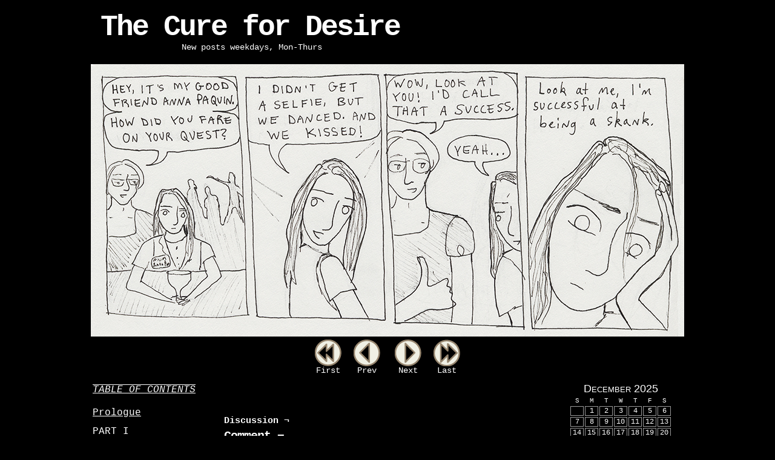

--- FILE ---
content_type: text/css
request_url: https://www.curefordesire.com/wp-content/themes/comicpress-cure/style.css
body_size: 491
content:
/*
Theme Name: ComicPress Loner Comics
Theme URI: http://frumph.net
Template: comicpress
Description: My Personalized Child Theme
Author: Nico
Author URI: http://lonercomics.com/
Version: 1.0
.
The CSS, XHTML and design is released under GPL v3:
http://www.opensource.org/licenses/gpl-3.0.html
.

NOTE: When writing CSS in the Child Theme, you put the CHANGES only, not the entire CSS.  
*/

@import url("../comicpress/style.css");

/* PUT CSS CHANGES UNDER HERE */

#subcontent-wrapper {
    background-color: #000;
}

body {
      font-family: courier, monospace;
      color: #fff;
}

a:link {
	color: #fff;
}

a:visited {
	color: #fff;
}

h1, h1 a {
	font-family: courier, monospace;
	color: #fff;
	margin: 0;
	padding: 3px;
	font-size: 48px;
	line-height: 44px;
	letter-spacing: -3px;
}

h1 a:visited {
	color: #fff;
}

h1 a:hover {
	color: #fff;
}

h2, h2 a {
	padding: 0 0 2px 0;
	margin: 0;
	font-size: 24px;
	line-height: 24px;
	letter-spacing: -1px;
}

h2 a:visited {
	color: #fff;
}

h2 a:hover {
	color: #fff;
}

h3, h3 a {
	padding: 0;
	margin: 5px 0;
	font-size: 20px;
	clear: both;
	letter-spacing: -1px;
}

h3 a:visited {
	color: #fff;
}

h3 a:hover {
	color: #fff;
}

h4, h4 a {
	padding: 0;
	margin: 0;
	font-size: 15px;
	clear: both;
}

h4 a:visited {
	color: #fff;
}

h4 a:hover {
	color: #fff;
}

#footer {
	display:none;
}

.comment-link{
	font-size:16px
}

.comic_navi {
	font-family: courier, monospace;
}

.comic_navi a {
	color:#fff;
}

.comic_navi a:visited {
	color:#fff;
}

.comic_navi a:hover {
	color:#fff;
}

.blognav a{
	color: #fff;
}
	
.blognav a:visited {
	color: #fff;
}
	
.blognav a:hover {
	color: #fff;
}

.entry{
	font-family: courier, monospace;
	color: #fff;
}

.entry a{
	color: #fff;
}
	
.entry a:visited {
	color: #fff;
}
	
.entry a:hover {
	color: #fff;
}

.comment-link a{
	color: #fff;
}

.comment-link a:visited{
	color: #fff;
}

.comment-link a:hover{
	color: #fff;
}

.comment-form a{
	color: #fff;
}

.comment-form a:visited{
	color: #fff;
}

.comment-form a:visited{
	color: #fff;
}

.comment-permalink a{
	color: #fff;
}

.comment-permalink a:visited{
	color: #fff;
}

.comment-permalink a:visited{
	color: #fff;
}

.comment-reply-link a{
	color: #fff;
}

.comment-reply-link a:visited{
	color: #fff;
}

.comment-reply-link a:visited{
	color: #fff;
}

.comment-edit-link a{
	color: #fff;
}

.comment-edit-link a:visited{
	color: #fff;
}

.comment-edit-link a:visited{
	color: #fff;
}

.comment-edit{
	color: #fff;
}

.commentsrsslink{
	display:none;
}




--- FILE ---
content_type: text/plain
request_url: https://www.google-analytics.com/j/collect?v=1&_v=j102&a=726295364&t=pageview&_s=1&dl=https%3A%2F%2Fwww.curefordesire.com%2Fcomic%2Fch4pg2%2F&ul=en-us%40posix&dt=ch4pg2%20%E2%80%93%20The%20Cure%20for%20Desire&sr=1280x720&vp=1280x720&_u=IEBAAEABAAAAACAAI~&jid=968080612&gjid=1251371952&cid=1650004255.1765812682&tid=UA-150225340-1&_gid=1761429475.1765812682&_r=1&_slc=1&z=433970540
body_size: -452
content:
2,cG-HT52RRDJVL